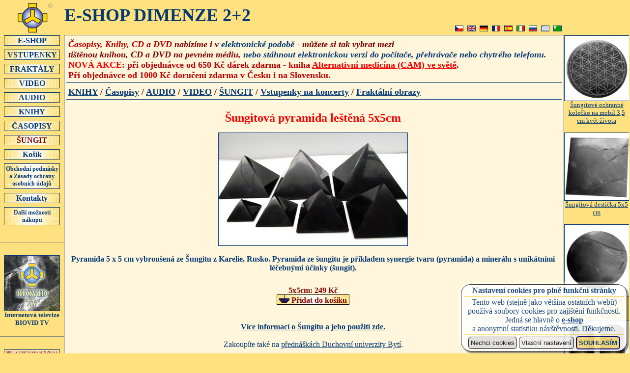

--- FILE ---
content_type: text/html; charset=UTF-8
request_url: https://www.dimenze22.cz/produkt.php?id=61
body_size: 5867
content:
<!DOCTYPE html PUBLIC "-//W3C//DTD XHTML 1.0 Transitional//EN" "http://www.w3.org/TR/xhtml1/DTD/xhtml1-transitional.dtd">  
<html xmlns="http://www.w3.org/1999/xhtml" lang="cs" xml:lang="cs"> 
<head>
<meta name="robots" content="ALL,FOLLOW" />
<meta http-equiv="PICS-Label" content='(PICS-1.1 "http://www.classify.org/safesurf/" L gen true for "https://www.dimenze22.cz" r (SS~~000 1))' />
<meta http-equiv="Content-Type" content="text/html; charset=utf-8" />
<script type="text/javascript" src="/cookie.js"></script>
<script type="text/javascript" src="https://code.jquery.com/jquery-1.9.1.min.js"></script>
<script type="text/javascript" src="https://cdnjs.cloudflare.com/ajax/libs/unveil/1.3.0/jquery.unveil.min.js"></script>
<!--script type="text/javascript" src="https://cdnjs.cloudflare.com/ajax/libs/simplelightbox/1.17.3/simple-lightbox.min.js"></script-->
<!--link href="https://cdnjs.cloudflare.com/ajax/libs/simplelightbox/1.17.1/simplelightbox.min.css" rel="stylesheet" type="text/css" /-->
<script type="text/javascript" src="/js/simple-lightbox.jquery.min.js"></script>
<link href="/js/simple-lightbox.min.css" rel="stylesheet" type="text/css" />
<script type="text/javascript" src="/js/e-shop.js"></script>

<title>Šungitová pyramida leštěná 5x5cm</title>
<meta name="viewport" content="width=device-width, initial-scale=1.0">
<meta name="author" content="Tomáš Pfeiffer" />
<meta http-equiv="content-language" content="cs" /><meta name="description" content="Pyramida 5 x 5 cm vybroušená ze Šungitu z Karelie, Rusko.

Pyramida ze šungitu je příkladem synergie tvaru (pyramida) a minerálu s unikátními léčebnými účinky (šungit)." />
<meta property="og:description" content="Pyramida 5 x 5 cm vybroušená ze Šungitu z Karelie, Rusko.

Pyramida ze šungitu je příkladem synergie tvaru (pyramida) a minerálu s unikátními léčebnými účinky (šungit)." />
<meta property="og:title" content="Šungitová pyramida leštěná 5x5cm" />
<meta property="og:url" content="https://www.dimenze22.cz/produkt.php?id=61" />
<meta property="og:type" content="website" />
<meta name="referrer" content="unsafe-url" />
<link rel="shortcut icon" href="/favicon.ico" />
<link rel="image_src" href="https://www.dimenze22.cz/produkty/krystaly/sp.jpg" />
<meta property="og:image" content="https://www.dimenze22.cz/produkty/krystaly/sp.jpg" /> 
<link rel="stylesheet" type="text/css" href="/styly.css" /><style>
    @media print { #main{ display:none; }}
    #hl_dub_nadpis{font-size: 20px;} /* responzivni nadpis a popis DUB */
    #hl_dub_popis{font-size: 10px;}
@media screen and (max-width: 600px) {
    #hl_dub_nadpis{font-size: 20px;}
    #hl_dub_popis{font-size: 10px;}
}
@media screen and (min-width: 601px) {
    #hl_dub_nadpis{font-size: 30px;}
    #hl_dub_popis{font-size: 15px;}
}    </style><script async src="https://www.googletagmanager.com/gtag/js?id=G-7TLXJH8QWW"></script>
<script>
  window.dataLayer = window.dataLayer || [];
  function gtag(){dataLayer.push(arguments);}
  gtag("js", new Date());
  gtag("config", "G-7TLXJH8QWW");
</script>
<script type="text/javascript">
var m_ukaz = ["leva_nabidka", "levy_znak", "prava_nabidka", "prazdny_obsah"];
var m_skryj = ["znak_menu", "hlavicka_nadpis", "hl_obsah"];
function zobraz_menu(){
   for	(index = 0; index < m_ukaz.length; index++) {
    document.getElementById(m_ukaz[index]).style.display="table-cell";
  }
  for	(index = 0; index < m_skryj.length; index++) {
    document.getElementById(m_skryj[index]).style.display="none";
  }
}
function zpet_obsah(){
   for	(index = 0; index < m_ukaz.length; index++) {
    document.getElementById(m_ukaz[index]).style.display="none";
  }
  for	(index = 0; index < m_skryj.length; index++) {
    document.getElementById(m_skryj[index]).style.display="table-cell";
  }
}

</script></head>
<body link="#053974" vlink="#053974" alink="#053974" onload="checkConsent(1);" ><table  class="tb" width="100%" id="main" align="center" cellspacing="0" cellpadding="0"><tr valign="middle"><td id="levy_znak" align="center"  class="nt"><a href="/"><img src="/znak-60.png"  alt="www.dimenze22.cz" width="86" height="62" border="0" hspace="5" vspace="5" /></a></td>
<td id="hlavicka_nadpis" style="border-bottom:1px solid black;" height="68" valign="bottom"  class="nt"><table width="100%" style="height:68px;" cellpadding="0" cellspacing="0"><tr  valign="bottom">
<td id="znak_menu" rowspan="2" valign="middle" width="50" align="center"><img src="/znak-menu.gif" width="32" height="45" vspace="4" hspace="4" style="cursor:pointer;" class="noresize" onclick="zobraz_menu();" /></td>
<td class="nadpis"><header><a href="/cs/e-obchod" style="text-decoration:none;"><strong>E-SHOP DIMENZE 2+2</strong></a></header></td></tr><tr valign="top"><td align="right"><header><a href="/produkt.php?id=61" title="česky"><img src="/vlajky/vl-cz.gif"  alt="česky" width="15" height="10" border="1" hspace="4" vspace="0" /></a><a href="/produkt.php?id=61&amp;lang=EN" title="english"><img src="/vlajky/vl-en.gif"  alt="english" width="15" height="10" border="1" hspace="4" vspace="0" /></a><a href="/produkt.php?id=61&amp;lang=D" title="deutch"><img src="/vlajky/vl-d.gif"  alt="deutch" width="15" height="10" border="1" hspace="4" vspace="0" /></a><a href="/produkt.php?id=61&amp;lang=F" title="francais"><img src="/vlajky/vl-f.gif"  alt="francais" width="15" height="10" border="1" hspace="4" vspace="0" /></a><a href="/produkt.php?id=61&amp;lang=E" title="espanol"><img src="/vlajky/vl-e.gif"  alt="espanol" width="15" height="10" border="1" hspace="4" vspace="0" /></a><a href="/produkt.php?id=61&amp;lang=I" title="italiano"><img src="/vlajky/vl-i.gif"  alt="italiano" width="15" height="10" border="1" hspace="4" vspace="0" /></a><a href="/produkt.php?id=61&amp;lang=RU" title="russian"><img src="/vlajky/vl-ru.gif"  alt="russian" width="15" height="10" border="1" hspace="4" vspace="0" /></a><a href="/produkt.php?id=61&amp;lang=GR" title="greek"><img src="/vlajky/vl-gr.gif"  alt="greek" width="15" height="10" border="1" hspace="4" vspace="0" /></a><a href="/produkt.php?id=61&amp;lang=EO" title="esperanto"><img src="/vlajky/vl-eo.gif"  alt="esperanto" width="15" height="10" border="1" hspace="4" vspace="0" /></a></header></td></tr></table></td><td></td></tr><tr valign="top"><td id="leva_nabidka" rowspan="2" align="center" style="border-right:1px solid black;" width="120"  class="nt"><nav><a href="/cs/e-obchod" class="atl112 " style="width:112px"><img src="/bod.gif" width="112" height="1" class="bod" alt=""/><br/>E-SHOP</a><a href="/koncerty-vstupenky.php" class="atl112 " style="width:112px"><img src="/bod.gif" width="112" height="1" class="bod" alt=""/><br/>VSTUPENKY</a><a href="/cs/genesis-aneb-bozi-matematika" class="atl112 " style="width:112px"><img src="/bod.gif" width="112" height="1" class="bod" alt=""/><br/>FRAKTÁLY</a><a href="/cs/e-obchod-dvd-video" class="atl112 " style="width:112px"><img src="/bod.gif" width="112" height="1" class="bod" alt=""/><br/>VIDEO</a><a href="/cs/e-obchod-cd-audio" class="atl112 " style="width:112px"><img src="/bod.gif" width="112" height="1" class="bod" alt=""/><br/>AUDIO</a><a href="/cs/e-obchod-knihy" class="atl112 " style="width:112px"><img src="/bod.gif" width="112" height="1" class="bod" alt=""/><br/>KNIHY</a><a href="/cs/e-obchod-casopisy" class="atl112 " style="width:112px"><img src="/bod.gif" width="112" height="1" class="bod" alt=""/><br/>ČASOPISY</a><a href="/cs/e-obchod-sungit" class="atl112a " style="width:112px"><img src="/bod.gif" width="112" height="1" class="bod" alt=""/><br/>ŠUNGIT</a><a href="/kosik.php" class="atl112 " style="width:112px"><img src="/bod.gif" width="112" height="1" class="bod" alt=""/><br/>Košík</a><a href="/cs/obchodni-podminky-a-zasady-ochrany-osobnich-udaju" class="atl112m " style="width:112px"><img src="/bod.gif" width="112" height="3" class="bod" alt=""/><br/>Obchodní podmínky a Zásady ochrany osobních údajů<br/><img src="/bod.gif" width="112" height="2" class="bod" alt=""/></a><a href="/e-shop-kontakty.php" class="atl112 " style="width:112px"><img src="/bod.gif" width="112" height="1" class="bod" alt=""/><br/>Kontakty</a><a href="/cs/dalsi-moznosti-nakupu" class="atl112m " style="width:112px"><img src="/bod.gif" width="112" height="3" class="bod" alt=""/><br/>Další možnosti nákupu<br/><img src="/bod.gif" width="112" height="2" class="bod" alt=""/></a>&nbsp;<hr style="background-color:gray; height: 1px;">&nbsp;<div class="F1"><a href="https://www.biovidtv.cz/" target="_blank"" class="dn F2 B"><img src="/obr/biovid-tv.jpg"  alt="BIOVID TV"  border="1" /><br/>Internetová televize<br/>BIOVID TV</a><br/>&nbsp;</div><hr style="background-color:gray; height: 1px;">&nbsp;<div class="F1"><a href="https://www.biovidtv.cz/" target="_blank" class="dn F2 B"><img src="/obr/dub112.webp"  alt="www.DUB.cz"  border="1" /><br/>DUCHOVNÍ<br/>UNIVERSITA<br/>BYTÍ</a><br/>&nbsp;</div><hr style="background-color:gray; height: 1px;">&nbsp;&nbsp;</nav></td><td bgcolor="#FFF6DC" style="display:none;" id="prazdny_obsah" onclick="zpet_obsah();">&nbsp;</td><td id="hl_obsah" bgcolor="#FFF6DC"><table cellpadding="4" cellspacing="4" width="100%">
<tr valign="top"><td class="td2 F4 M" colspan="4"><em><!--span class="nazev B R" style="background-color:#FFE27F;">NOVÉ</span> - --><strong><span class="R">Časopisy, Knihy, CD a DVD</span> nabízíme i v&nbsp;<span class="N">elektronické podobě</span> - můžete si tak vybrat mezi<br/>tištěnou knihou, CD a DVD na&nbsp;pevném médiu, <span class="N">nebo stáhnout <span class="N">elektronickou verzi</span> do&nbsp;počítače, přehrávače nebo chytrého telefonu.</span></strong></em><br/><span class="B R"><span class="B Rs">NOVÁ AKCE:</span> při objednávce od 650 Kč dárek zdarma - kniha <a class="Rs" href="/cs/alternativni-medicina-cam-ve-svete">Alternativní medicína (CAM) ve světě</a>.<br/>Při objednávce od 1000 Kč doručení zdarma v Česku i na Slovensku.</span><br/></span></td></tr><tr valign="top"><td class="td2 F4 M B" colspan="4"><a href="/cs/e-obchod-knihy">KNIHY</a> / <a href="/cs/e-obchod-casopisy">Časopisy</a> / <a href="/cs/e-obchod-cd-audio">AUDIO</a> / <a href="/cs/e-obchod-dvd-video">VIDEO</a> / <a href="/cs/e-obchod-sungit">ŠUNGIT</a> / <a href="/koncerty-vstupenky.php">Vstupenky na koncerty</a> / <a href="/cs/genesis-aneb-bozi-matematika">Fraktální obrazy</a></td></tr>  
  
  <tr valign="top">
	<td align="center"><h1 class="F5 Rs"> Šungitová pyramida leštěná 5x5cm</h1>	 	
		<img src="/produkty/krystaly/sp.jpg" border="1" alt=""/><br/><br/>

<strong>Pyramida 5 x 5 cm vybroušená ze Šungitu z Karelie, Rusko.

Pyramida ze šungitu je příkladem synergie tvaru (pyramida) a minerálu s unikátními léčebnými účinky (šungit).</strong>

<br/><br/><div style="margin-top: 10px;"><span class="B M">5x5cm:</span> <span class="B M">249 Kč</span><br/><a href="https://www.dimenze22.cz/kosik.php?lang=CZ&amp;pridat=61" class="dn B M"  target="_blank" ><span class="kosik"><img src="/kosik.gif" border="0" hspace="4" vspace="0" alt="Přidat do košíku" />Přidat do košíku&nbsp;</span></a></div><br/><br/><a href="/cs/sungit.php" class="B">Více informací o Šungitu a jeho použití zde.</a><br/><br/>Zakoupíte také na <a href="/cs/prednasky-tomase-pfeiffera.php">přednáškách Duchovní univerzity Bytí</a>.		
<br/>

</td>
</tr></table>
<div class="C" align="center" style="margin-top:12px; margin-bottom:12px; "><div id="fb-root"></div>
    <script type="text/javascript">
//<![CDATA[
(function(d, s, id) {
    var js, fjs = d.getElementsByTagName(s)[0];
    if (d.getElementById(id)) return;
    js = d.createElement(s); js.id = id;
    js.src = "//connect.facebook.net/cs_CZ/sdk.js#xfbml=1&version=v2.0";
    fjs.parentNode.insertBefore(js, fjs);
  }(document, 'script', 'facebook-jssdk'));
  //]]>
</script>
  <script>
  window.twttr=(function(d,s,id){
    var js,fjs=d.getElementsByTagName(s)[0],t=window.twttr||{};if(d.getElementById(id))return;js=d.createElement(s);js.id=id;js.src="https://platform.twitter.com/widgets.js";fjs.parentNode.insertBefore(js,fjs);t._e=[];t.ready=function(f){
      t._e.push(f);
    };return t;
  }(document,"script","twitter-wjs"));
  </script>
  <script src="https://apis.google.com/js/platform.js" async defer>
  {lang: "cs"}
</script>
  <footer class="nt"><div class="C"><!--a href="/gen/doporucit-stranku.php?stranka=%C5%A0ungitov%C3%A1+pyramida+le%C5%A1t%C4%9Bn%C3%A1+5x5cm&amp;url=https%3A%2F%2Fwww.dimenze22.cz%2Fprodukt.php&amp;kod=272">Doporučit stránku e-mailem</a> &nbsp;&nbsp;&nbsp; --><span class="fb-share-button" data-href="https://www.dimenze22.cz/produkt.php" data-type="button_count"></span>
  &nbsp;&nbsp;&nbsp;&nbsp;&nbsp;&nbsp;   <a class="twitter-share-button" data-url="https://www.dimenze22.cz/produkt.php"  
  href="https://twitter.com/share" target="_blank"></a></div></footer></div><footer class=""><div class="C nt">&nbsp;<br/><a href="https://www.youtube.com/user/spolecnavec" target="_blank"><img src="/obr/social/yt.png" width="30" height="29" title="Youtube kanál Společná věc" /></a> &nbsp;
<a href="https://www.facebook.com/tomaspfeiffer.cz/" target="_blank"><img src="/obr/social/fb.png" width="30" height="29" title="Facebooková stránka Tomáše Pfeiffera" /></a> &nbsp;
<a href="https://twitter.com/tomaspfeiffer" target="_blank"><img src="/obr/social/tw.png" width="30" height="29" title="Twitter Tomáše Pfeiffera" /></a> &nbsp;
<a href="https://www.instagram.com/pfeiffer.tomas/" target="_blank"><img src="/obr/social/ig.png" width="29" height="29" title="Instagram Tomáše Pfeiffera" /></a> &nbsp;
<a href="https://www.linkedin.com/in/tomaspfeiffer/"
        target="_blank"><img src="/obr/linkedin29.png" alt="Linkedin" title="Linkedin"  width="29" height="29"></a> &nbsp;
<a href="https://open.spotify.com/user/31dxcb6e723xnajjrqe6u5gyxfcy" target="_blank"><img src="/obr/social/sp.png" width="29" height="29" title="Profil Tomáše Pfeiffera na Spotify" /></a></div><div
 class="F3 C">&nbsp;<br/>&copy; Tomáš Pfeiffer. Všechna práva vyhrazena.</div><div class="F2 C">Jakékoliv další šíření obsahu webové stránky, zejména formou kopírování či dalšího zpracování bez předchozího písemného souhlasu jsou zakázány.<br/>&nbsp;</div>
 <div class="hand I U C" onclick="showConsentBar();">Změnit nastavení cookies</div>&nbsp;</footer></td>
<td id="prava_nabidka" style="border-left:1px solid black;" width="132" rowspan="2" align="center"  class="nt"><span class="F2"><a href="/produkt.php?id=215"><img src="/produkty/kvet-e.jpg"  alt="Šungitové ochranné kolečko na mobil 3,5 cm květ života"  border="1" /><br/>Šungitové ochranné kolečko na mobil 3,5 cm květ života</a><br/>&nbsp;<br/></span><span class="F2"><a href="/produkt.php?id=214"><img src="/produkty/ctverec5-e.webp"  alt="Šungitová destička 5x5 cm"  border="1" /><br/>Šungitová destička 5x5 cm</a><br/>&nbsp;<br/></span><span class="F2"><a href="/produkt.php?id=213"><img src="/produkty/kolecko5-e.webp"  alt="Šungitová destička kulatá, 5cm"  border="1" /><br/>Šungitová destička kulatá, 5cm</a><br/>&nbsp;<br/></span><span class="F2"><a href="/produkt.php?id=212"><img src="/produkty/valecky-e.jpg"  alt="Šungitové cylindry (žezla)"  border="1" /><br/>Šungitové cylindry (žezla)</a><br/>&nbsp;<br/></span><span class="F2"><a href="/produkt.php?id=211"><img src="/produkty/pyramida-e.jpg"  alt="Šungitová pyramida neleštěná 7x7cm"  border="1" /><br/>Šungitová pyramida neleštěná 7x7cm</a><br/>&nbsp;<br/></span><span class="F2"><a href="/produkt.php?id=210"><img src="/produkty/privesek-kvet-zivota-maly-e.jpg"  alt="Šungitový přívěšek květ života 3,5 cm"  border="1" /><br/>Šungitový přívěšek květ života 3,5 cm</a><br/>&nbsp;<br/></span><span class="F2"><a href="/produkt.php?id=205"><img src="/produkty/kolecko-e.jpg"  alt="Šungitové ochranné kolečko na mobil 2,8 cm"  border="1" /><br/>Šungitové ochranné kolečko na mobil 2,8 cm</a><br/>&nbsp;<br/></span><span class="F2"><a href="/produkt.php?id=204"><img src="/produkty/desticka-e.jpg"  alt="Šungitová ochranná destička na mobil 2x3 cm"  border="1" /><br/>Šungitová ochranná destička na mobil 2x3 cm</a><br/>&nbsp;<br/></span><span class="F2"><a href="/produkt.php?id=197"><img src="/produkty/strom-zivota-e.jpg"  alt="Šungitová destička Strom života 10cm"  border="1" /><br/>Šungitová destička Strom života 10cm</a><br/>&nbsp;<br/></span><span class="F2"><a href="/produkt.php?id=196"><img src="/produkty/naramek-krychle-velka-e.jpg"  alt="Šungitový náramek krychle 10mm"  border="1" /><br/>Šungitový náramek krychle 10mm</a><br/>&nbsp;<br/></span><span class="F2"><a href="/produkt.php?id=193"><img src="/produkty/pyramida-e.jpg"  alt="Šungitová pyramida neleštěná 10x10cm"  border="1" /><br/>Šungitová pyramida neleštěná 10x10cm</a><br/>&nbsp;<br/></span><span class="F2"><a href="/produkt.php?id=192"><img src="/produkty/pyramida-e.jpg"  alt="Šungitová pyramida neleštěná 8x8cm"  border="1" /><br/>Šungitová pyramida neleštěná 8x8cm</a><br/>&nbsp;<br/></span><span class="F2"><a href="/produkt.php?id=188"><img src="/produkty/s-tromlovany-e.jpg"  alt="Šungitový kámen tromlovaný placatý"  border="1" /><br/>Šungitový kámen tromlovaný placatý</a><br/>&nbsp;<br/></span><span class="F2"><a href="/produkt.php?id=187"><img src="/produkty/sungit-kyvadlo-e.jpg"  alt="Šungitové kyvadlo"  border="1" /><br/>Šungitové kyvadlo</a><br/>&nbsp;<br/></span><span class="F2"><a href="/produkt.php?id=186"><img src="/produkty/sungit-privesek-e.jpg"  alt="Šungitové kyvadlo - přívěsek"  border="1" /><br/>Šungitové kyvadlo - přívěsek</a><br/>&nbsp;<br/></span><span class="F2"><a href="/produkt.php?id=185"><img src="/produkty/koule-p-e.jpg"  alt="Šungitová koule 10cm s podstavcem"  border="1" /><br/>Šungitová koule 10cm s podstavcem</a><br/>&nbsp;<br/></span><span class="F2"><a href="/produkt.php?id=183"><img src="/produkty/pyramida-e.jpg"  alt="Šungitová pyramida neleštěná 4x4cm"  border="1" /><br/>Šungitová pyramida neleštěná 4x4cm</a><br/>&nbsp;<br/></span><span class="F2"><a href="/produkt.php?id=182"><img src="/produkty/pyramida-e.jpg"  alt="Šungitová pyramida neleštěná 3x3cm"  border="1" /><br/>Šungitová pyramida neleštěná 3x3cm</a><br/>&nbsp;<br/></span><span class="F2"><a href="/produkt.php?id=180"><img src="/produkty/naramek9-e.jpg"  alt="Šungitový náramek 9mm"  border="1" /><br/>Šungitový náramek 9mm</a><br/>&nbsp;<br/></span><span class="F2"><a href="/produkt.php?id=179"><img src="/produkty/naramek8-e.jpg"  alt="Šungitový náramek 8mm"  border="1" /><br/>Šungitový náramek 8mm</a><br/>&nbsp;<br/></span><span class="F2"><a href="/produkt.php?id=178"><img src="/produkty/naramek6-e.jpg"  alt="Šungitový náramek 6mm"  border="1" /><br/>Šungitový náramek 6mm</a><br/>&nbsp;<br/></span><span class="F2"><a href="/produkt.php?id=177"><img src="/produkty/pyramida-e.jpg"  alt="Šungitová pyramida neleštěná 6x6cm"  border="1" /><br/>Šungitová pyramida neleštěná 6x6cm</a><br/>&nbsp;<br/></span><span class="F2"><a href="/produkt.php?id=176"><img src="/produkty/pyramida-e.jpg"  alt="Šungitová pyramida neleštěná 5x5cm"  border="1" /><br/>Šungitová pyramida neleštěná 5x5cm</a><br/>&nbsp;<br/></span><span class="F2"><a href="/produkt.php?id=175"><img src="/produkty/mydlo-e.jpg"  alt="Šungit mýdlo střední"  border="1" /><br/>Šungit mýdlo střední</a><br/>&nbsp;<br/></span><span class="F2"><a href="/produkt.php?id=173"><img src="/produkty/kvet-e.jpg"  alt="Šungitová destička Květ života 10cm"  border="1" /><br/>Šungitová destička Květ života 10cm</a><br/>&nbsp;<br/></span><span class="F2"><a href="/produkt.php?id=156"><img src="/produkty/k-e.jpg"  alt="Šungitová koule leštěná 4 cm"  border="1" /><br/>Šungitová koule leštěná 4 cm</a><br/>&nbsp;<br/></span><span class="F2"><a href="/produkt.php?id=71"><img src="/produkty/drt-e.jpg"  alt="Šungitová drť frakce 10-20mm, 1000g"  border="1" /><br/>Šungitová drť frakce 10-20mm, 1000g</a><br/>&nbsp;<br/></span><span class="F2"><a href="/produkt.php?id=67"><img src="/produkty/p15-e.jpg"  alt="Šungitová pyramida leštěná 15x15cm"  border="1" /><br/>Šungitová pyramida leštěná 15x15cm</a><br/>&nbsp;<br/></span><span class="F2"><a href="/produkt.php?id=66"><img src="/produkty/p10-e.jpg"  alt="Šungitová pyramida leštěná 10x10cm"  border="1" /><br/>Šungitová pyramida leštěná 10x10cm</a><br/>&nbsp;<br/></span><span class="F2"><a href="/produkt.php?id=65"><img src="/produkty/p9-e.jpg"  alt="Šungitová pyramida leštěná 9x9cm"  border="1" /><br/>Šungitová pyramida leštěná 9x9cm</a><br/>&nbsp;<br/></span><span class="F2"><a href="/produkt.php?id=64"><img src="/produkty/p8-e.jpg"  alt="Šungitová pyramida leštěná 8x8cm"  border="1" /><br/>Šungitová pyramida leštěná 8x8cm</a><br/>&nbsp;<br/></span><span class="F2"><a href="/produkt.php?id=63"><img src="/produkty/p7-e.jpg"  alt="Šungitová pyramida leštěná 7x7cm"  border="1" /><br/>Šungitová pyramida leštěná 7x7cm</a><br/>&nbsp;<br/></span><span class="F2"><a href="/produkt.php?id=62"><img src="/produkty/p6-e.jpg"  alt="Šungitová pyramida leštěná 6x6cm"  border="1" /><br/>Šungitová pyramida leštěná 6x6cm</a><br/>&nbsp;<br/></span><span class="F2"><a href="/produkt.php?id=60"><img src="/produkty/p4-e.jpg"  alt="Šungitová pyramida leštěná 4x4cm"  border="1" /><br/>Šungitová pyramida leštěná 4x4cm</a><br/>&nbsp;<br/></span><span class="F2"><a href="/produkt.php?id=59"><img src="/produkty/p3-e.jpg"  alt="Šungitová pyramida leštěná 3x3cm"  border="1" /><br/>Šungitová pyramida leštěná 3x3cm</a><br/>&nbsp;<br/></span><span class="F2"><a href="/produkt.php?id=58"><img src="/produkty/k-e.jpg"  alt="Šungitová koule leštěná 7cm"  border="1" /><br/>Šungitová koule leštěná 7cm</a><br/>&nbsp;<br/></span><span class="F2"><a href="/produkt.php?id=57"><img src="/produkty/k-e.jpg"  alt="Šungitová koule leštěná 6cm"  border="1" /><br/>Šungitová koule leštěná 6cm</a><br/>&nbsp;<br/></span><span class="F2"><a href="/produkt.php?id=56"><img src="/produkty/k-e.jpg"  alt="Šungitová koule leštěná 5cm"  border="1" /><br/>Šungitová koule leštěná 5cm</a><br/>&nbsp;<br/></span><span class="F2"><a href="/produkt.php?id=55"><img src="/produkty/k-e.jpg"  alt="Šungitová koule leštěná 3,5 cm"  border="1" /><br/>Šungitová koule leštěná 3,5 cm</a><br/>&nbsp;<br/></span><span class="F2"><a href="/produkt.php?id=54"><img src="/produkty/k-e.jpg"  alt="Šungitová koule leštěná 3cm"  border="1" /><br/>Šungitová koule leštěná 3cm</a><br/>&nbsp;<br/></span><span class="F2"><a href="/produkt.php?id=53"><img src="/produkty/drt-e.jpg"  alt="Šungitová drť frakce 10-20mm, 500g"  border="1" /><br/>Šungitová drť frakce 10-20mm, 500g</a><br/>&nbsp;<br/></span><span class="F2"><a href="/produkt.php?id=52"><img src="/produkty/drt-e.jpg"  alt="Šungitová drť frakce 10-20mm, 200g"  border="1" /><br/>Šungitová drť frakce 10-20mm, 200g</a><br/>&nbsp;<br/></span><script>$(function(){ var $gallery = $("a.gal").simpleLightbox({alertError: false, disableRightClick: true, fileExt: "png|jpg|jpeg|gif|webp"}); }); 
$(function(){ var $gallery2 = $(".gallery a").simpleLightbox({alertError: false, captions: true, disableRightClick: true, animationSpeed: 0, animationSlide: false, captionPosition: "outside", widthRatio:0.8, heightRatio: 0.8, fileExt: "png|jpg|jpeg|gif|webp"}); }); </script></td></tr><tr valign="bottom" style="height:1px;"><td align="center" height="1"  bgcolor="#FFF6DC" class="nt"></td></tr></table><div id="consent_bar"
 class="consent sb3D" data-nosnippet="true">
<strong>Nastavení cookies<span class="i_pc"> pro plně funkční stránky</span></strong>
<hr style="margin:2px;"/>
<div>
Tento web <span class="i_pc">(stejně jako většina ostatních webů)<br/></span>
používá soubory cookies<span class="i_pc"> pro zajištění funkčnosti</span>.<br/>
Jedná se <span class="i_pc">hlavně </span>o
<a class="B" href="/cs/e-obchod">e-shop</a><span class="i_pc"><br/>
a anonymní statistiku návštěvnosti. Děkujeme</span>.
</div>
<hr style="margin:2px;"/>
<button onclick="ccNone();" 
  style="background-color: #DDDDDD; padding:4px; border:1px solid black; border-radius: 6px;"
>Nechci cookies</button>
<button onclick="ccCustom();"
  style="background-color: #EEEEEE; padding:4px; border:1px solid black; border-radius: 6px;"
>Vlastní nastavení</button>
<button onclick="ccAll();" class="B N"
  style="background-color: #FFE27F; padding:4px; border:2px solid navy; border-radius: 6px;"
>SOUHLASÍM</button>
</div>
<iframe id="ifr_consent" class="ifr_consent C Cm" /></body>
</html>

--- FILE ---
content_type: text/css
request_url: https://www.dimenze22.cz/styly.css
body_size: 3192
content:
html, body { font-family:"Times New Roman", Times, serif; height: 100%; max-width:100%;}

#main { height:100%;  min-height:100%;  }
     
#znak_menu{display:none;} 

/* autom. velikost obrazku */
  img:not(.bod):not(#stranka):not(.noresize){max-width:100%; height:auto;}
  
/* hl. stranka mobil / pc */
.h_320{display:none;}
.h_m{display:none;}
@media screen and (max-width: 480px) {
    .h_460{display:none;}
    .h_320{display:table-cell;}
}
@media screen and (min-width: 481px) {
    .h_460{display:table-cell;}
    .h_320{display:none;}
}
@media screen and (max-width: 960px) {
  .h_pc{display:none;} 
  .h_m{display:table-cell;} 
  .td_res{display:inline-block;}
  .i_pc{display:none;} 
  .i_m{display:inline;} 
}
@media screen and (min-width: 961px) {
  .h_pc{display:table-cell;} 
  .h_m{display:none;}
  .td_res{display:table-cell;}
  .i_pc{display:inline;} 
  .i_m{display:none;}
}

/* dalsi stranky mobil / pc */
@media screen and (max-width: 730px) {
    #leva_nabidka{display:none;} 
  #levy_znak{display:none;} 
  #prava_nabidka{display:none;} 
  #znak_menu{display:table-cell;} 
  #prazdny_obsah{display:none;}
  #hlavicka_nadpis{display:table-cell;}
  #hl_obsah{display:table-cell;}
}
@media screen and (min-width: 731px) {
    #leva_nabidka{display:table-cell;} 
  #levy_znak{display:table-cell;} 
  #prava_nabidka{display:table-cell;} 
  #znak_menu{display:none;} 
  #prazdny_obsah{display:none;}
  #hlavicka_nadpis{display:table-cell;} 
  #hl_obsah{display:table-cell;}
}

#hl_dub_nadpis{font-size: 20px;}
    #hl_dub_popis{font-size: 10px;}
@media screen and (max-width: 600px) {
    #hl_dub_nadpis{font-size: 20px;}
    #hl_dub_popis{font-size: 10px;}
}
@media screen and (min-width: 601px) {
    #hl_dub_nadpis{font-size: 30px;}
    #hl_dub_popis{font-size: 15px;}
}    

.kruhyh{background-image: URL("/kruhy-h.gif");}
.kruhys{background-image: URL("/kruhy-s.gif");}
.kruhyd{background-image: URL("/kruhy-d.gif");}

.kruhy{background-image: URL("/kruhy-dub-cz.gif"); width:460px; height:460px; }
.kruhy320{ width:320px; height:320px; }

.bkdp{background-image: URL("/dp2.gif");}
body{background-color:#FFE27F; color:#053974; margin: 0px;}
.bgmain {background: #FFE27F url("/ctverce.gif") center center no-repeat;}
.bgindex {background: #FFE27F url("/kruhy2.gif") center center no-repeat;}
.tisk{background-color:#FFFFFF; color:#053974; margin: 0px;}
p,table,tr,td,img{color:#053974;}
hr {background-color: #FFE27F; border-width: 0px; height: 2px; color: #FFE27F;}

.td {border-bottom: 1px solid black; color:#053974; font-size:11pt;text-align:left;}
.tdl {border-left: 1px solid #053974;}
.tb {border: 0px solid black;}
.tdtb {border-top: 1px solid black;}
.td2 {border-bottom: 1px solid #053974;}
.tl {cursor: pointer;width:150px; height:24px; border: 1px solid black; background-color:#ffee80; }
.atl {cursor: pointer;text-decoration: none;  font-size:13pt;}
.atla {cursor: pointer;text-decoration: none;  font-size:13pt; color:maroon;}
.aktivity {font-size: 9pt;}
.popis {font-size: 11pt;}
.nazev {font-size: 13pt; color:Maroon;}
a.atl{text-decoration:none; color:#053974; cursor:hand;}
a:hover{color:maroon; text-decoration:underline; cursor:hand;}
.nadpis{font-size:36px; text-decoration:none;}
.bod{border:0px;}
nobr, .nobr    { white-space:nowrap; }

.hand {cursor: pointer;}

.atl148{font-weight: bold; font-size:21px; text-decoration:none; width:148px; text-align:center; margin:0px; cursor:hand;  background-image: url(tlacitko148.gif); text-align:center; border: 2px solid #053974; margin-bottom:8px; background-color:#FFECAD; display:block;}
.atl148:hover{color:maroon; text-decoration:none; border: 2px solid Maroon;}

.atl148p{font-weight: bold; font-size:21px; text-decoration:none; width:148px; text-align:center; margin:0px; cursor:hand;  background-image: url(tlacitko148.gif); text-align:center; border: 1px solid #053974; margin-bottom:8px; background-color:#FFECAD; display:block;}
.atl148p:hover{color:maroon; text-decoration:none; border: 1px solid Maroon;}

.atl148b{font-weight: bold; font-size:21px; text-decoration:none; width:148px; text-align:center; margin:0px; cursor:hand; text-align:center; border: 1px solid #053974; margin-bottom:8px; background-color:#FFFFFF; display:block;}
.atl148b:hover{color:maroon; text-decoration:none; border: 1px solid Maroon;}

.atl2012{font-weight: bold; font-size:21px; text-decoration:none; width:280px;  text-align:center; margin:0px; cursor:hand;  background-image: url(tlacitko148.gif); background-position:center; text-align:center; border: 2px solid #053974; margin-bottom:8px; background-color:#FFECAD; background-size:240px; display:block;}
.atl2012:hover{color:Maroon; text-decoration:none; border: 2px solid Maroon;}

.atl2013{font-weight: bold; font-size:18px; text-decoration:none; width:240px;  text-align:center; margin:0px; cursor:hand;  background-image: url(tlacitko148.gif); background-position:center; text-align:center; border: 2px solid #053974; margin-bottom:8px; background-color:#FFECAD; background-size:240px; display:block;}
.atl2013:hover{color:Maroon; text-decoration:none; border: 2px solid Maroon;}

.atl200{font-weight: bold; font-size:18px; text-decoration:none; width:200px;  text-align:center; margin:0px; cursor:hand;  background-image: url(tlacitko148.gif); background-position:center; text-align:center; border: 2px solid #053974; margin-bottom:8px; background-color:#FFECAD; background-size:240px; display:block;}
.atl200:hover{color:Maroon; text-decoration:none; border: 2px solid Maroon;}

.atl2{font-weight: bold; font-size:18px; text-decoration:none;  text-align:center; margin:0px; cursor:hand;  background-image: url(tlacitko148.gif); background-position:center; text-align:center; border: 2px solid #053974; margin-bottom:8px; background-color:#FFECAD; display:block;}
.atl2:hover{color:Maroon; text-decoration:none; border: 2px solid Maroon;}

.px21{font-size:21px;}

.atl112{font-weight: bold; font-size:16px; width:112px; background-image: url(tlacitko112.gif); text-align:center; border: 1px solid #053974; margin-bottom:8px; margin-left:8px; margin-right:8px; background-color:#FFECAD; text-decoration:none; text-align:center; cursor:hand; display:block;}
.atl112:hover{border: 1px solid maroon; color:maroon; text-decoration:none;}

.atl112a{font-weight: bold; color:maroon; font-size:16px; width:112px; background-image: url(tlacitko112.gif); text-align:center; border: 1px solid #053974; margin-bottom:8px; margin-left:8px; margin-right:8px; background-color:#FFECAD; text-decoration:none; display:block;}
.atl112a:hover{border: 1px solid maroon; color:maroon; text-decoration:none;}

.atl112m{font-weight: bold; font-size:12px; width:112px;  background-image: url(tlacitko112.gif); text-align:center; border: 1px solid #053974; margin-bottom:8px; margin-left:8px; margin-right:8px; background-color:#FFECAD; text-decoration:none; text-align:center; cursor:hand; display:block;}
.atl112m:hover{border: 1px solid maroon; color:maroon; text-decoration:none;}

.atl112ma{font-weight: bold; color: maroon; font-size: 12px;  width: 112px; background-image: url(tlacitko112.gif); text-align: center; border: 1px solid #053974; margin-bottom: 8px; margin-left:8px; margin-right:8px; background-color:#FFECAD;  text-decoration:none; display:block;}
.atl112ma:hover{border: 1px solid maroon; color:maroon; text-decoration:none;}

.kosik{font-size: 16px; text-decoration: none; width: 150px;  border: 1px solid black; background-image: url(/tlacitko148.gif); text-align: center; padding-top:2px; white-space: nowrap;}
.kosik:hover{border: 1px solid maroon; text-decoration:none;}
.vstupenky{font-size:16px; text-decoration:none; width:100px;  border: 1px solid black;background-image: url(/tlacitko148.gif);text-align:center;padding-top:2px; white-space: nowrap;}
.vstupenky:hover{border: 1px solid maroon; text-decoration:none;}
.dph {font-size: 10pt;}
.pole {font-size: 11pt; border:1px solid #000060; background-color:#ffffff; max-width:100%;}

h1{font-weight: bold; text-align: center; color:#BB0000;}
h1L{font-weight: bold; text-align: left; color:#BB0000;}
h2{font-weight: bold; text-align: left; color:#BB0000;}
h2.tla{font-weight: bold; color:maroon; font-size:16px; text-align:center; margin: 0px 0px 0px 10px; padding: 0; text-decoration:none; display:block;}
h2.tla:hover{ color:maroon; text-decoration:none;}
.clanek{padding: 8px; border:1px solid gray;}
.obr{margin-left: 6px; margin-bottom:10px; margin-top: 6px;}
.obrL{margin-right: 6px; margin-bottom:10px; margin-top: 6px;}
.fotoL{float: left; margin-right: 10px; margin-bottom:10px; margin-top: 6px;}
.fotoR{float: right; margin-left: 10px; margin-bottom:10px; margin-top: 6px;}

.vlevo_nebo_nad{float: left; margin-right: 10px; margin-bottom:10px; margin-top: 0px;  display: block;}
@media screen and (max-width: 1000px) {
  .vlevo_nebo_nad{margin-bottom:10px; float:none; margin-right: 0px; display: block;}
}

.vpravo_nebo_nad{float: right; margin-left: 10px; margin-bottom:10px; margin-top: 0px; display: block;}
@media screen and (max-width: 1000px) {
  .vpravo_nebo_nad{margin-bottom:10px; float:none; margin-left: 0px; display: block;}  
}

.gal{display:inline-block;  margin: 3px; text-align: center; }

.inB{display:inline-block;}

.n{font-weight: normal;}
.B{font-weight: bold;}
.I{font-style: italic;}
.C{text-align: center;}
.P{text-align: right;}
.Cm{margin: auto;}
.L{text-align: left;}
.J{text-align: justify;}
.M{color:#800000;}
.Modra{color:#074B9A;}
.bM3{border:3px solid #800000;}
.Bk{color:#000000;}
.G{color:#008000;}
.N{color:#053974;}
.R{color:#BB0000;}
.Rs{color:#FF0000;}
.Y{color: #FFE400;}
.seda{color:#808080;}
.S{text-decoration: line-through;}
.U{text-decoration:underline;}
.dn{text-decoration:none;}
.dn2{text-decoration:none;}
.dn2:hover{text-decoration:none;}
.F7{font-size: 36pt;}
.f28{font-size: 28pt;}
.F6{font-size: 24pt;}
.f21{font-size: 21pt;}
.F5{font-size: 18pt;}
.f16{font-size: 16pt;}
.f15{font-size: 15pt;}
.F4{font-size: 13.5pt;}
.F3{font-size: 12pt;}
.F2{font-size: 10pt;}
.F1{font-size: 7.5pt;}
.left{text-align:left;}
.p9{font-size: 9pt;}
.m0{margin: 0px; padding: 0px;}
.od{text-indent: 30px; margin: 0px; }
.mb0{margin-bottom: 0px;}

.sp7{letter-spacing:8px;}
.sp4{letter-spacing:5px;}

.vp{border:1px solid #053974; background-color:#FFF6DC;}
.zp{ background-color:#ffed00;}

.znak3D{background-image: url("/znak3d.jpg");}

.UC{text-transform: uppercase;}

.r0{}
.r2{border-radius: 2px;}
.r3{border-radius: 3px;}
.r4{border-radius: 4px;}
.r6{border-radius: 6px;}
.r12{border-radius: 12px;}

.nSB{border:1px solid gray; width:4px; height:4px; background-color:silver; margin: 1px; display: inline-block;}
.nSE{border:1px solid #008000; width:4px; height:4px; background-color: #00ff00; margin: 1px; display: inline-block;}
.nSA{border:1px solid #800000; width:4px; height:4px; background-color: #ff0000; margin: 1px; display: inline-block;}
.nSt,.nSh,.nSP,.nSR{border:1px solid #000000; width:4px; height:4px; background-color: gray; margin: 1px; display: inline-block;}

.dSB{border:1px solid gray; width:14px; height:14px; background-color:silver; margin: 1px; display: inline-block;}
.dSE{border:1px solid #008000; width:14px; height:14px; background-color: #00ff00; margin: 1px; display: inline-block; cursor: pointer;}
.dSA{border:1px solid #800000; width:14px; height:14px; background-color: #ff0000; margin: 1px; display: inline-block; cursor: pointer;}
.dSt,.dSP,.dSh,.dSR{border:1px solid #000000; width:14px; height:14px; background-color: gray; margin: 1px; display: inline-block;}

.cp{ cursor: pointer;}
.sel{background-color: #FFE27F;}

.zl_poz{background-color: #FFE27F;}
.m_poz{background-color: #7bbbde;}

.Gn {float: left; margin: 4px; width:166px; height:166px; border:1px solid black; background-color:#FFE27F;}
.Gi {float: left; border:0px solid black; margin:3px;}
.Gc {text-align: center; font-weight: bold; margin-top:133px;}

.GID {width:330px; height:330px; z-index:100; border:4px solid #000080; background-color:#FFE27F; display:none; position: absolute;}
.Gdetail {float: left; border:5px solid #FFE27F; margin:0px;}
.GIc {text-align: center; font-weight: bold; margin:0px; font-size: 14pt;}
.Gsouhrn {width:140px; height:100%; z-index:99; border-left:1px solid black; display:none; position: fixed; bottom: 0; right: 0; padding:2px; background-color:#FFE27F; overflow: auto;}

.GID6 {width:660px; height:660px; z-index:100; border:4px solid #000080; background-color:#FFE27F; display:none; position: fixed; top: 0;bottom: 0;left: 0;right: 0;margin: auto;}
.GID06 {width:660px; height:660px; z-index:99; border:4px solid #000080; display:none; position: fixed; top: 0;bottom: 0;left: 0;right: 0;margin: auto;}
.Gdetail6 {float: left; border:10px solid #FFE27F; margin:0px;}
.GIc6 {text-align: center; font-weight: bold; margin:0px; font-size: 21pt;}

.clear{clear: both;}

@media print {
	.nt{display:none;}
  .reklama1{display:none;}
  .reklama2{display:none;}
  .jz_dieta{content: url("/obr/dieta.jpg"); width:100%; max-width:100% !important;}
}
@media screen and (min-width: 1340px) {	.jz_dieta{content: url("/obr/dieta.jpg"); width:1024px; height:714px;} }
@media screen and (max-width: 1339px) {	.jz_dieta{content: url("/obr/dieta-512.png"); width:512px; height:357px;} }

@media screen and (min-width: 1340px) {	.jz_dieta_en{content: url("/obr/dieta-en.jpg"); width:1024px; height:714px;} }
@media screen and (max-width: 1339px) {	.jz_dieta_en{content: url("/obr/dieta-en-512.png"); width:512px; height:357px;} }

@media screen and (max-width: 805px) {	.reklama1{display:none;} }
@media screen and (max-width: 1055px) {	.reklama2{display:none;} }
@media screen and (max-width: 1280px) {	.reklama3{display:none;} }

.yt_pozvanka{border:1px solid #FFE27F; width:240px; height:180px;}

.yt_player{border:8px solid #FFE27F; width:640px; height:360px;}
@media screen and (min-width: 1616px) {	.yt_player{width:1280px; height:720px;} }
@media screen and (max-width: 1615px) and (min-width: 1196px) {	.yt_player{width:854px; height:480px;} }
@media screen and (max-width: 1195px) and (min-width: 991px) {	.yt_player{width:640px; height:360px;} }
@media screen and (max-width: 990px) and (min-width: 816px) {	.yt_player{width:480px; height:270px;} }
@media screen and (max-width: 815px) and (min-width: 731px) {	.yt_player{width:320px; height:180px;} }
@media screen and (max-width: 730px) and (min-width: 681px) {	.yt_player{width:640px; height:360px;} }
@media screen and (max-width: 680px) and (min-width: 501x) {	.yt_player{width:480px; height:270px;} }
@media screen and (max-width: 500px) and (min-width: 341px) {	.yt_player{width:320px; height:180px;} }
@media screen and (max-width: 340px) and (min-width: 0px) {	.yt_player{width:240px; height:135px;} }
@media print {	.yt_player{width:240px; height:135px;} }

.yt_player2{border:8px solid #FFE27F; width:640px; height:360px;}
@media screen and (max-width: 730px) and (min-width: 681px) {	.yt_player2{width:640px; height:360px;} }
@media screen and (max-width: 680px) and (min-width: 501px) {	.yt_player2{width:480px; height:270px;} }
@media screen and (max-width: 500px) and (min-width: 341px) {	.yt_player2{width:320px; height:180px;} }
@media screen and (max-width: 340px) and (min-width: 0px) {	.yt_player2{width:240px; height:135px;} }
@media print {	.yt_player2{width:240px; height:135px;} }

@media screen and (max-width: 980px) { .jen_pc{display:none;} }
@media screen and (min-width: 981px) { .jen_mobil{display:none;} }
@media screen and (max-width: 980px) { .ib_pc{display:none;} .ib_mobil{display:inline-block;} }
@media screen and (min-width: 981px) { .ib_mobil{display:none;} .ib_pc{display:inline-block;} }
@media print { .jen_mobil{display:none;} }

.b1 {border: 1px solid black;}

.b3D {box-shadow:  4px 4px 3px rgba(0,0,0,0.5);}
.sb3D {box-shadow:-4px -4px 3px rgba(255,255,255,0.5),   4px 4px 3px rgba(0,0,0,0.5);}

button {cursor:pointer;}

.consent {text-align:left; position:fixed; z-index: 1000; padding:3px; visibility:hidden;
  bottom: 4px; right: 4px; background-color: #ffffff; border-radius: 20px; width: 330px; height: 129px;
  opacity: 0.9; filter: alpha(opacity=90); border: 1px solid black; text-align: center;}
.consent2 {text-align:left; position:fixed; z-index: 1000; padding:3px; width: 330px; height: 129px;
  top: 4px; right: 4px; background-color: #ffffff; border-radius: 20px; visibility:hidden;
  opacity: 0.9; filter: alpha(opacity=90); border: 1px solid black; text-align: center;}
.consent_spacer {height:0px;}

.ifr_consent {position:fixed; z-index: 1000; visibility:hidden;
  top: 0px; width:1080px; max-width:100vw; height:100vh;
  opacity: 0.9; filter: alpha(opacity=90); }

.yt_div {border:6px solid #FFE27F; background-image: url("/biovid/yt-biovid.jpg");
   background-color:black; background-size: cover;}

.yt_div {
  -webkit-transform-style: preserve-3d;
  -moz-transform-style: preserve-3d;
  transform-style: preserve-3d;
  cursor: pointer;
}
.ytb_wrapper {
  background: rgba(0,0,0,0.55);
  width: 50px;
  height: 24px;
  border-radius: 5px;
  padding-top: 10px;
  position: relative;
  margin: 0 auto;
  top: 50%;
  -webkit-transform: translateY(-50%);
  -ms-transform: translateY(-50%);
  transform: translateY(-50%);
}
.yt_div:hover .ytb_wrapper {
  background: #cd201f;
}
.ytb_tri {
  width: 0;
  height: 0;
  border-style: solid;
  border-width: 7px 0 7px 14px;
  border-color: transparent transparent transparent #ffffff;
  margin: 0 auto;
}

.none {display:none;}
.bW {background-color:#FFFFFF;}
.p10 {padding: 10px;}
.w240 {width:240px;}

--- FILE ---
content_type: application/javascript
request_url: https://www.dimenze22.cz/js/e-shop.js
body_size: 1449
content:
$(document).ready(function() {
  $("img").unveil();
});

var cenaA4 = 60; var cenaA3 = 190; var cenaA2 = 320;

var GIVisible = 0;
var GIDOver = false;
var GA4 = []; var GA3 = []; var GA2 = [];
var Gcount = 1515;
var i = 0;
while (i < Gcount){ i++; GA4[i] = 0; GA3[i] = 0; GA2[i] = 0; }

function GA4plus(){ GA4[GIVisible]++; recalcGsouhrn(4); }
function GA3plus(){ GA3[GIVisible]++; recalcGsouhrn(3); }
function GA2plus(){ GA2[GIVisible]++; recalcGsouhrn(2); }
function GA4minus(){ GA4[GIVisible]--; recalcGsouhrn(4); }
function GA3minus(){ GA3[GIVisible]--; recalcGsouhrn(3); }
function GA2minus(){ GA2[GIVisible]--; recalcGsouhrn(2); }

function GAjax(gid, format, pocet){
    $.ajax({        
       type: "GET",
       url: "/gen/G-set-session.php?gid="+gid+"&format="+format+"&pocet="+pocet
    }); 
}

function recalcGsouhrn(format){
    if (format>0){
        if (GA4[GIVisible] < 0){ GA4[GIVisible] = 0; }
        if (GA3[GIVisible] < 0){ GA3[GIVisible] = 0; }
        if (GA2[GIVisible] < 0){ GA2[GIVisible] = 0; }
        var pocet = GA4[GIVisible]; if (format==3){pocet = GA3[GIVisible];} if (format==2){pocet = GA2[GIVisible];}
        GAjax(GIVisible, format, pocet);
        showGAC();
    }
    document.getElementById('Gsouhrn').style.display='block';
    i=0; var ksA4 = 0; var ksA3 = 0; var ksA2 = 0; var celkem = 0; var cena = 0;
    var html = '';
    while (i < Gcount){ i++; 
       if (GA4[i] > 0){ ksA4 = ksA4 + GA4[i]; cena = (GA4[i]*cenaA4); html = html + '<span class="R" onmouseover="showGI(event,' + i + ',1);">' + i + '.</span> A4 <span class="R">' + GA4[i] + 'x</span> ' + cena +',-<br/>'; celkem = celkem + cena; }
       if (GA3[i] > 0){ ksA3 = ksA3 + GA3[i]; cena = (GA3[i]*cenaA3); html = html + '<span class="R "onmouseover="showGI(event,' + i + ',1);">' + i + '.</span> A3 <span class="R">' + GA3[i] + 'x</span> ' + cena +',-<br/>'; celkem = celkem + cena;}
       if (GA2[i] > 0){ ksA2 = ksA2 + GA2[i]; cena = (GA2[i]*cenaA2); html = html + '<span class="R" onmouseover="showGI(event,' + i + ',1);">' + i + '.</span> A2 <span class="R">' + GA2[i] + 'x</span> ' + cena +',-<br/>'; celkem = celkem + cena;}
    }
    var postovne = 0;
    if (ksA4==1){postovne = 70;}
    if (ksA4>1){postovne = 80;}
    if (ksA3>0){postovne = 110;}
    if (ksA2>0){postovne = 120;}
    html = html + '&nbsp;<br/>poštovné: ' + postovne + ',- Kč<br/>';
    html = html + '&nbsp;<br/>Celkem: ' + (postovne+celkem) + ',- Kč<br/>';
    document.getElementById('Gsouhrn2').innerHTML=html;
}

function showGAC(){ //zobrazi pocty u detailu
    document.getElementById('GA4c').innerText = GA4[GIVisible];
    document.getElementById('GA3c').innerText = GA3[GIVisible];
    document.getElementById('GA2c').innerText = GA2[GIVisible];
}

function showGI(e,gid,right){
    if( (GIVisible!=gid) ) {
        GIVisible=gid;
        showGAC();        
        var GID = document.getElementById('GID');
        var GI = document.getElementById('GI');
        var Fc = document.getElementById('Fc');
        
        var ico = $( "#"+gid ); //ico.get(0).scrollIntoView();
        var offset = ico.offset(); 
        var dx = (offset.left - 1)
        var dy = (offset.top - 1);
        if (right==1){//souhrn vpravo
            dx = (window.Event) ? e.pageX : event.clientX + document.body.scrollLeft ; dx = dx - 345;
            dy = (window.Event) ? e.pageY : event.clientY + document.body.scrollTop; dy = dy - 15;
        }        
        GID.style.left=dx +'px';
        GID.style.top=dy +'px';
                
        GI.src='/i.gif';
        GI.src='/obr/genesis/320/'+gid+'.jpg';
        Fc.innerText = gid;

        GID.style.display='block';
    }
}

function hideGI(e,gid){return false; //TODO
    GIDOver = isInGDetail(e);
    if( (GIVisible!==0) && (gid==0) ){
        var GID = document.getElementById('GID');
        var GI = document.getElementById('GI');
        var GIc = document.getElementById('GIc');            
	GID.style.display='none';
	GIVisible=0;
        
        /*var di = document.getElementById('d'+gid);
        di.style.width='166px';
        di.style.height='166px';
        var i = document.getElementById(gid);
        i.src='/obr/genesis/160/'+gid+'.jpg';*/
        
    }
}

function isInGDetail(e){
    var ox = e.clientX;    var oy = e.clientY; //+window.pageXOffset +window.pageYOffset
    var wx = window.innerWidth;    var wy = window.innerHeight;
    var s = 340 //668;
    var x1 = (wx - s)/2; if (x1<0){x1=0;}
    var x2 = x1 + s; if (x2>wx){x2=wx;}
    var y1 = (wy - s)/2; if (y1<0){y1=0;}
    var y2 = y1 + s; if (y2>wy){y2=wy;}
    var inG = false;
    if ( (ox>=x1) && (ox<=x2) && (oy>=y1) && (oy<=y2) ){inG = true;}
//    var test = document.getElementById('test');
//    test.innerText=ox+','+oy+ ' '+x1+','+y1+' '+x2+','+y2+' ' +inG;
    return inG;
}
/*
function onGID(){
    var test = document.getElementById('test');
    test.innerText="DETAIL";
    GIDOver=true;
    if (GIVisible==true){
        
    }
}

function outGID(){
    var GID = document.getElementById('GID');
    
    //var test = document.getElementById('test');
    //test.innerText=
    //test.innerText="seznam";
    GIDOver=false;    
    //if (GIVisible==0){
           hideGI();
    //}
}/**/

--- FILE ---
content_type: application/javascript
request_url: https://www.dimenze22.cz/cookie.js
body_size: 1010
content:
var ga_id = 'G-5F1CTKZ0X1';

var consent ="";
var cc_anal = "0";
var cc_pers = "0";
var cc_adv = "0";

checkConsent(0);
if (cc_anal == "0") {window['ga-disable-' + ga_id] = true;}

function getCookie(cname) {
  let name = cname + "=";
  let ca = document.cookie.split(';');
  for(let i = 0; i < ca.length; i++) {
    let c = ca[i];
    while (c.charAt(0) == ' ') { c = c.substring(1);}
    if (c.indexOf(name) == 0) { return c.substring(name.length, c.length); }
  }
  return "";
}

function setCookie(cname, cvalue, exdays) {
  const d = new Date();
  d.setTime(d.getTime() + (exdays * 24 * 60 * 60 * 1000));
  let expires = "expires="+d.toUTCString();
  document.cookie = cname + "=" + cvalue + ";" + expires + ";path=/";
}

function showConsentBar(){
  document.getElementById("consent_bar").style.visibility = "visible";
  if (document.getElementById("consent_bar2") instanceof Object) {
    document.getElementById("consent_bar2").style.visibility = "visible";
    document.getElementById("consent_spacer").style.display = "visible";
    document.getElementById("consent_spacer").style.height = "30px";
  }
}

function hideConsentBar(){
  document.getElementById("consent_bar").style.visibility = "hidden";
  if (document.getElementById("consent_bar2") instanceof Object) {
    document.getElementById("consent_bar2").style.visibility = "hidden";
    document.getElementById("consent_spacer").style.visibility = "hidden";
    document.getElementById("consent_spacer").style.height = "0px";
  }
}

function checkConsent(change_bar){
  let consent = getCookie("consent");
  if (consent == ""){
    cc_anal = "0";
    cc_pers = "0";
    cc_adv = "0";
    if (change_bar == 1) {showConsentBar();}
  } else {
    cc_anal = consent[0];
    cc_pers = consent[1];
    cc_adv = consent[2];
    if (change_bar == 1) {hideConsentBar();}
    yt_change();
  }
}  

function ccNone(){
  setCookie("consent", "000", 365*2);
  cc_anal = "0";
  cc_pers = "0";
  cc_adv = "0";
  hideConsentBar();
  window['ga-disable-' + ga_id] = true;
  yt_change();
}

function ccAll(){
  setCookie("consent", "111", 365*2);
  cc_anal = "1";
  cc_pers = "1";
  cc_adv = "1";
  hideConsentBar();
  window['ga-disable-' + ga_id] = false;
  yt_change();
}

function ccCustom(){
  hideConsentBar();
  document.getElementById("ifr_consent").style.visibility = "visible";
  document.getElementById("ifr_consent").src = "/cc.html";
}

function ccOnload(){
  if ( cc_anal == "1") {
    document.getElementById("ch_anal").checked = true;;
  } else {
    document.getElementById("ch_anal").checked = false;
  }
  if ( cc_adv == "1") {
    document.getElementById("ch_mark").checked = true;
    yt_change();
  } else {
    document.getElementById("ch_mark").checked = false;
    yt_change();
  }  
}
  
function ccCustom2(){
  if (document.getElementById("ch_anal").checked == true){
    top.cc_anal = "1";
  }else{
    top.cc_anal = "0";
  }
  if (document.getElementById("ch_mark").checked == true){
    top.cc_adv = "1";
    top.cc_pers = "1";
  }else{
    top.cc_adv = "0";
    top.cc_pers = "0";
    
  }
  top.setCookie("consent", "" + top.cc_anal + top.cc_pers + top.cc_adv, 365*2);
  top.yt_change();
  top.document.getElementById("ifr_consent").style.visibility = "hidden";
}

function ccNone2(){
  top.document.getElementById("ifr_consent").style.visibility = "hidden";
  top.ccNone();
}

function ccAll2(){
  top.document.getElementById("ifr_consent").style.visibility = "hidden";
  top.ccAll();
}

function yt_change(){
  if (document.getElementById("ytb_tri") instanceof Object) {
    let ytp = document.getElementById("yt_player");
    if (!(ytp instanceof Object)) { ytp = document.getElementById("youTube"); }
    let ytd = document.getElementById("yt_div");
    if (true) { //cc_adv == "1"
      ytp.style.display = "block";
      ytd.style.display = "none";
      //ytp.src = ytp.getAttribute("data-src");
    } else {
      ytp.style.display = "none";
      ytd.style.display = "block";
    }
    yt_check_links();
  }
}

function yt_check_links(){
    var links = document.getElementsByTagName('a');
    for(var i = 0; i< links.length; i++){
      if (true) { //cc_adv == "1"
        let h = links[i].getAttribute("hash");
        if (h !== null){
          links[i].href = "#" + h;
          links[i].target = "_self";
        }
      } else {
        let y = links[i].getAttribute("yt");
        if (y !== null){
          links[i].href = y;
          links[i].target = "_blank";
        }
      }
    }
}